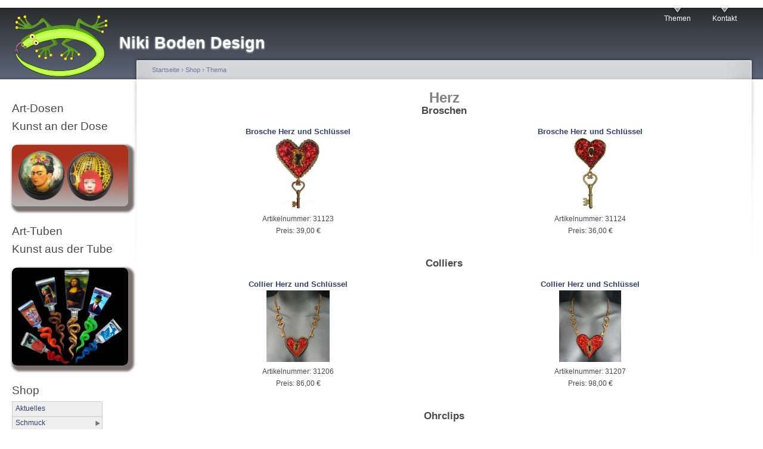

--- FILE ---
content_type: text/html; charset=utf-8
request_url: https://www.niki-boden.de/Shop/Thema/Herz
body_size: 6054
content:
<!DOCTYPE html PUBLIC "-//W3C//DTD XHTML 1.0 Strict//EN"
  "http://www.w3.org/TR/xhtml1/DTD/xhtml1-strict.dtd">
<html xmlns="http://www.w3.org/1999/xhtml" xml:lang="de" lang="de" dir="ltr">
  <head>
<meta http-equiv="Content-Type" content="text/html; charset=utf-8" />
    <meta http-equiv="Content-Type" content="text/html; charset=utf-8" />
<link rel="shortcut icon" href="/sites/all/themes/garland_sub/images/garland_sub_favicon.png" type="image/x-icon" />
<meta name="description" content="Handgefertigter Modeschmuck, individuell designt. Umfangreiches Angebot an Broschen, Ringen, Armbändern, Haarspangen, Brillen, Colliers, dekorierten Accessoires" />
<meta name="abstract" content="Individuelles Schmuck und Objekt Design: bunt, schillernd, farbenfroh" />
<meta name="dcterms.date" content="2013-01-06T00:00:00Z" />
<meta name="copyright" content="Die Inhalte dieser Seite unterliegen dem Urheberrecht und dürfen ohne Erlaubnis nicht weiterverwendet werden" />
<link rel="canonical" href="https://www.niki-boden.de/Shop/Thema/Herz" />
<meta name="revisit-after" content="10 days" />
<meta name="geo.position" content="51.2;6.8" />
<meta name="icbm" content="51.2,6.8" />
    <title>Herz | Niki Boden Design</title>
    <link type="text/css" rel="stylesheet" media="all" href="/modules/book/book.css?D" />
<link type="text/css" rel="stylesheet" media="all" href="/modules/node/node.css?D" />
<link type="text/css" rel="stylesheet" media="all" href="/modules/system/defaults.css?D" />
<link type="text/css" rel="stylesheet" media="all" href="/modules/system/system.css?D" />
<link type="text/css" rel="stylesheet" media="all" href="/modules/system/system-menus.css?D" />
<link type="text/css" rel="stylesheet" media="all" href="/modules/user/user.css?D" />
<link type="text/css" rel="stylesheet" media="all" href="/sites/all/modules/extensions/cck/theme/content-module.css?D" />
<link type="text/css" rel="stylesheet" media="all" href="/sites/all/modules/extensions/ckeditor/ckeditor.css?D" />
<link type="text/css" rel="stylesheet" media="all" href="/sites/all/modules/extensions/ctools/css/ctools.css?D" />
<link type="text/css" rel="stylesheet" media="all" href="/sites/all/modules/extensions/date/date.css?D" />
<link type="text/css" rel="stylesheet" media="all" href="/sites/all/modules/extensions/date/date_popup/themes/datepicker.css?D" />
<link type="text/css" rel="stylesheet" media="all" href="/sites/all/modules/extensions/date/date_popup/themes/jquery.timeentry.css?D" />
<link type="text/css" rel="stylesheet" media="all" href="/sites/all/modules/extensions/filefield/filefield.css?D" />
<link type="text/css" rel="stylesheet" media="all" href="/sites/all/modules/extensions/lightbox2/css/lightbox.css?D" />
<link type="text/css" rel="stylesheet" media="all" href="/sites/all/modules/extensions/nice_menus/nice_menus.css?D" />
<link type="text/css" rel="stylesheet" media="all" href="/sites/all/modules/Eigene/Designart/nice_menus_designart.css?D" />
<link type="text/css" rel="stylesheet" media="all" href="/sites/all/modules/extensions/panels/css/panels.css?D" />
<link type="text/css" rel="stylesheet" media="all" href="/sites/all/modules/extensions/slideshow_creator/slideshow_creator.css?D" />
<link type="text/css" rel="stylesheet" media="all" href="/sites/all/modules/extensions/tagadelic/tagadelic.css?D" />
<link type="text/css" rel="stylesheet" media="all" href="/sites/all/modules/extensions/cck/modules/fieldgroup/fieldgroup.css?D" />
<link type="text/css" rel="stylesheet" media="all" href="/sites/all/modules/extensions/views/css/views.css?D" />
<link type="text/css" rel="stylesheet" media="all" href="/sites/all/modules/extensions/panels/plugins/layouts/onecol/onecol.css?D" />
<link type="text/css" rel="stylesheet" media="all" href="/sites/default/files/ctools/css/5641a66eb4c05faf082cd8f137ceb3d5.css?D" />
<link type="text/css" rel="stylesheet" media="all" href="/sites/default/files/color/garland_sub-fdddfd59/style.css?D" />
<link type="text/css" rel="stylesheet" media="screen" href="/sites/all/themes/garland_sub/style-design.css?D" />
    <script type="text/javascript" src="/misc/jquery.js?D"></script>
<script type="text/javascript" src="/misc/drupal.js?D"></script>
<script type="text/javascript" src="/sites/default/files/languages/de_3923d9f27f1d9d1bc485834add3cf141.js?D"></script>
<script type="text/javascript" src="/sites/all/modules/extensions/ajax_load/ajax_load.js?D"></script>
<script type="text/javascript" src="/sites/all/modules/extensions/lightbox2/js/lightbox.js?D"></script>
<script type="text/javascript" src="/sites/all/modules/extensions/nice_menus/superfish/js/superfish.js?D"></script>
<script type="text/javascript" src="/sites/all/modules/extensions/nice_menus/superfish/js/jquery.bgiframe.min.js?D"></script>
<script type="text/javascript" src="/sites/all/modules/extensions/nice_menus/superfish/js/jquery.hoverIntent.minified.js?D"></script>
<script type="text/javascript" src="/sites/all/modules/extensions/nice_menus/nice_menus.js?D"></script>
<script type="text/javascript" src="/sites/all/modules/extensions/panels/js/panels.js?D"></script>
<script type="text/javascript" src="/sites/all/modules/extensions/slideshow_creator/slideshow_creator.js?D"></script>
<script type="text/javascript" src="/sites/all/modules/Eigene/jquery_plugin/jquery.cycle.min.js?D"></script>
<script type="text/javascript">
<!--//--><![CDATA[//><!--
jQuery.extend(Drupal.settings, { "basePath": "/", "lightbox2": { "rtl": "0", "file_path": "/(\\w\\w/)sites/default/files", "default_image": "/sites/all/modules/extensions/lightbox2/images/brokenimage.jpg", "border_size": 10, "font_color": "000", "box_color": "fff", "top_position": "", "overlay_opacity": "0.8", "overlay_color": "000", "disable_close_click": 1, "resize_sequence": 0, "resize_speed": 400, "fade_in_speed": 400, "slide_down_speed": 600, "use_alt_layout": 0, "disable_resize": 0, "disable_zoom": 0, "force_show_nav": 1, "show_caption": 1, "loop_items": 0, "node_link_text": "Bild anzeigen", "node_link_target": 0, "image_count": "Bild !current von !total", "video_count": "Video !current von !total", "page_count": "Seite !current von !total", "lite_press_x_close": "\x3ca href=\"#\" onclick=\"hideLightbox(); return FALSE;\"\x3e\x3ckbd\x3ex\x3c/kbd\x3e\x3c/a\x3e zum Schließen drücken", "download_link_text": "", "enable_login": false, "enable_contact": false, "keys_close": "c x 27", "keys_previous": "p 37", "keys_next": "n 39", "keys_zoom": "z", "keys_play_pause": "32", "display_image_size": "original", "image_node_sizes": "()", "trigger_lightbox_classes": "", "trigger_lightbox_group_classes": "", "trigger_slideshow_classes": "", "trigger_lightframe_classes": "", "trigger_lightframe_group_classes": "", "custom_class_handler": 0, "custom_trigger_classes": "", "disable_for_gallery_lists": true, "disable_for_acidfree_gallery_lists": true, "enable_acidfree_videos": true, "slideshow_interval": 5000, "slideshow_automatic_start": 1, "slideshow_automatic_exit": 1, "show_play_pause": 1, "pause_on_next_click": 0, "pause_on_previous_click": 1, "loop_slides": 0, "iframe_width": 600, "iframe_height": 400, "iframe_border": 1, "enable_video": 0 }, "nice_menus_options": { "delay": "800", "speed": "slow" }, "CToolsUrlIsAjaxTrusted": { "/Shop/Thema/Herz": [ true, true ] } });
//--><!]]>
</script>
    <!--[if lt IE 7]>
      <link type="text/css" rel="stylesheet" media="all" href="/sites/all/themes/garland_sub/fix-ie.css" />    <![endif]-->
  </head>
  <body class="sidebar-left">

<!-- Layout -->
  <div id="header-region" class="clear-block"></div>

    <div id="wrapper">
    <div id="container" class="clear-block">

      <div id="header">
        <div id="logo-floater">
        <h1><a href="/" title="Niki Boden Design"><img src="/sites/all/themes/garland_sub/images/garland_sub_logo.png" alt="Niki Boden Design" id="logo" /><span>Niki Boden Design</span></a></h1>        </div>

                  <ul class="links primary-links"><li class="menu-15636 first"><a href="/themen" title="Themen">Themen</a></li>
<li class="menu-16184 last"><a href="/content/Kontakt" title="">Kontakt</a></li>
</ul>                                  
      </div> <!-- /header -->

              <div id="sidebar-left" class="sidebar">
          <div class="block block-theme"><form action="/Shop/Thema/Herz"  accept-charset="UTF-8" method="post" id="search-theme-form">
<div><div id="search" class="container-inline">
  </div>

</div></form>
</div>          <div id="block-panels_mini-art_dosen_promo" class="clear-block block block-panels_mini">

  <h2>Art-Dosen</h2>

  <div class="content"><div class="panel-display panel-1col clear-block" id="mini-panel-art_dosen_promo">
  <div class="panel-panel panel-col">
    <div><div class="panel-pane pane-custom pane-1"  id="home-panel">
  
      <h2 class="pane-title">Kunst an der Dose</h2>
  
  
  <div class="pane-content">
    <p id="ArtTuben"><a href="/promo/art-dosen"><img height="285" src="/sites/default/files/blogbilder/GalerieDosen.jpg" width="198" /></a></p>
  </div>

  
  </div>
</div>
  </div>
</div>
</div>
</div>
<div id="block-panels_mini-art_tuben_promo" class="clear-block block block-panels_mini">

  <h2>Art-Tuben</h2>

  <div class="content"><div class="panel-display panel-1col clear-block" id="mini-panel-art_tuben_promo">
  <div class="panel-panel panel-col">
    <div><div class="panel-pane pane-custom pane-2"  id="home-panel">
  
      <h2 class="pane-title">Kunst aus der Tube</h2>
  
  
  <div class="pane-content">
    <p id="ArtTuben"><a href="/promo/art-tuben"><img height="285" src="/sites/default/files/blogbilder/Galerietuben.jpg" width="198" /></a></p>
  </div>

  
  </div>
</div>
  </div>
</div>
</div>
</div>
<div id="block-nice_menus-1" class="clear-block block block-nice_menus">

  <h2>Shop</h2>

  <div class="content"><ul class="nice-menu nice-menu-right" id="nice-menu-1"><li class="menu-15691 menu-path-Shop-Aktuelles first  odd "><a href="/Shop/Aktuelles" title="Shop Neu">Aktuelles</a></li>
<li class="menu-15696 menuparent menu-path-Shop-Schmuck even "><a href="/Shop/Schmuck" title="Shop Schmuck">Schmuck</a><ul><li class="menu-15839 menuparent menu-path-Shop-Schmuck-Halsschmuck first  odd "><a href="/Shop/Schmuck/Halsschmuck" title="Shop Halsschmuck">Halsschmuck</a><ul><li class="menu-15950 menu-path-Shop-Schmuck-Halsschmuck-Colliers first  odd "><a href="/Shop/Schmuck/Halsschmuck/Colliers" title="Shop Colliers">Colliers</a></li>
<li class="menu-15947 menu-path-Shop-Schmuck-Halsschmuck-Cabochonmedaillons even "><a href="/Shop/Schmuck/Halsschmuck/Cabochonmedaillons" title="Shop Cabochon Medaillons">Cabochon Medaillons</a></li>
<li class="menu-15943 menu-path-Shop-Schmuck-Halsschmuck-Amulette odd "><a href="/Shop/Schmuck/Halsschmuck/Amulette" title="Shop Amulette">Amulette</a></li>
<li class="menu-15957 menu-path-Shop-Schmuck-Halsschmuck-Medaillons even "><a href="/Shop/Schmuck/Halsschmuck/Medaillons" title="Shop Medaillons">Medaillons</a></li>
<li class="menu-15962 menu-path-Shop-Schmuck-Halsschmuck-Tubenanhänger odd "><a href="/Shop/Schmuck/Halsschmuck/Tubenanh%C3%A4nger" title="Shop Tuben Anhänger">Tubenanhänger</a></li>
<li class="menu-15959 menu-path-Shop-Schmuck-Halsschmuck-Schals even  last "><a href="/Shop/Schmuck/Halsschmuck/Schals" title="Shop Medaillons">Schals</a></li>
</ul>
</li>
<li class="menu-15832 menuparent menu-path-Shop-Schmuck-Brillen even "><a href="/Shop/Schmuck/Brillen" title="Shop Brillen">Brillen</a><ul><li class="menu-15956 menu-path-Shop-Schmuck-Brillen-Lesebrillen first  odd "><a href="/Shop/Schmuck/Brillen/Lesebrillen" title="Shop Lesebrillen">Lesebrillen</a></li>
<li class="menu-15961 menu-path-Shop-Schmuck-Brillen-Sonnenbrillen even  last "><a href="/Shop/Schmuck/Brillen/Sonnenbrillen" title="Shop Sonnenbrillen">Sonnenbrillen</a></li>
</ul>
</li>
<li class="menu-15833 menuparent menu-path-Shop-Schmuck-Broschen odd "><a href="/Shop/Schmuck/Broschen" title="Shop Broschen">Broschen</a><ul><li class="menu-15954 menu-path-Shop-Schmuck-Broschen-Figurenbroschen first  odd "><a href="/Shop/Schmuck/Broschen/Figurenbroschen" title="Shop Figurenbroschen">Figurenbroschen</a></li>
<li class="menu-15963 menu-path-Shop-Schmuck-Broschen-Tubenbroschen even "><a href="/Shop/Schmuck/Broschen/Tubenbroschen" title="Shop Tuben Broschen">Tubenbroschen</a></li>
<li class="menu-15946 menuparent menu-path-Shop-Schmuck-Broschen-Cabochonbroschen odd  last "><a href="/Shop/Schmuck/Broschen/Cabochonbroschen" title="Shop Cabochon Broschen">Cabochon Broschen</a><ul><li class="menu-16038 menu-path-Shop-Schmuck-Broschen-Cabochonbroschen-Engel first  odd "><a href="/Shop/Schmuck/Broschen/Cabochonbroschen/Engel" title="Shop Broschen Engel">Engel</a></li>
<li class="menu-16036 menu-path-Shop-Schmuck-Broschen-Cabochonbroschen-Elfen even "><a href="/Shop/Schmuck/Broschen/Cabochonbroschen/Elfen" title="Shop Broschen Elfen">Elfen</a></li>
<li class="menu-16040 menu-path-Shop-Schmuck-Broschen-Cabochonbroschen-Hunde odd "><a href="/Shop/Schmuck/Broschen/Cabochonbroschen/Hunde" title="Shop Broschen Hunde">Hunde</a></li>
<li class="menu-16042 menu-path-Shop-Schmuck-Broschen-Cabochonbroschen-Katzen even "><a href="/Shop/Schmuck/Broschen/Cabochonbroschen/Katzen" title="Shop Broschen Katzen">Katzen</a></li>
<li class="menu-16047 menu-path-Shop-Schmuck-Broschen-Cabochonbroschen-Kühe odd "><a href="/Shop/Schmuck/Broschen/Cabochonbroschen/K%C3%BChe" title="Shop Broschen Kühe">Kühe</a></li>
<li class="menu-16049 menu-path-Shop-Schmuck-Broschen-Cabochonbroschen-Löwen even "><a href="/Shop/Schmuck/Broschen/Cabochonbroschen/L%C3%B6wen" title="Shop Broschen Löwen">Löwen</a></li>
<li class="menu-16044 menu-path-Shop-Schmuck-Broschen-Cabochonbroschen-Kronkorken odd "><a href="/Shop/Schmuck/Broschen/Cabochonbroschen/Kronkorken" title="Shop Broschen Kronkorken">Kronkorken</a></li>
<li class="menu-16054 menu-path-Shop-Schmuck-Broschen-Cabochonbroschen-weitere Cabochon Broschen even  last "><a href="/Shop/Schmuck/Broschen/Cabochonbroschen/weitere%20Cabochon%20Broschen" title="Shop Broschen weitere Motive">Weitere Cabochon Broschen</a></li>
</ul>
</li>
</ul>
</li>
<li class="menu-15851 menuparent menu-path-Shop-Schmuck-Ringe even "><a href="/Shop/Schmuck/Ringe" title="Shop Ringe">Ringe</a><ul><li class="menu-15955 menu-path-Shop-Schmuck-Ringe-Figurenringe first  odd "><a href="/Shop/Schmuck/Ringe/Figurenringe" title="Shop Figurenringe">Figurenringe</a></li>
<li class="menu-15949 menuparent menu-path-Shop-Schmuck-Ringe-Cabochonringe even "><a href="/Shop/Schmuck/Ringe/Cabochonringe" title="Shop Cabochon Ringe">Cabochon Ringe</a><ul><li class="menu-16039 menu-path-Shop-Schmuck-Ringe-Cabochonringe-Engel first  odd "><a href="/Shop/Schmuck/Ringe/Cabochonringe/Engel" title="Shop Ringe Engel">Engel</a></li>
<li class="menu-16037 menu-path-Shop-Schmuck-Ringe-Cabochonringe-Elfen even "><a href="/Shop/Schmuck/Ringe/Cabochonringe/Elfen" title="Shop Ringe Elfen">Elfen</a></li>
<li class="menu-16033 menu-path-Shop-Schmuck-Ringe-Cabochonringe-Blumen und Früchte odd "><a href="/Shop/Schmuck/Ringe/Cabochonringe/Blumen%20und%20Fr%C3%BCchte" title="Shop Ringe Blumen">Blumen und Früchte</a></li>
<li class="menu-16041 menu-path-Shop-Schmuck-Ringe-Cabochonringe-Hunde even "><a href="/Shop/Schmuck/Ringe/Cabochonringe/Hunde" title="Shop Ringe Hunde">Hunde</a></li>
<li class="menu-16043 menu-path-Shop-Schmuck-Ringe-Cabochonringe-Katzen odd "><a href="/Shop/Schmuck/Ringe/Cabochonringe/Katzen" title="Shop Ringe Katzen">Katzen</a></li>
<li class="menu-16046 menu-path-Shop-Schmuck-Ringe-Cabochonringe-Käfer even "><a href="/Shop/Schmuck/Ringe/Cabochonringe/K%C3%A4fer" title="Shop Ringe Käfer">Käfer</a></li>
<li class="menu-16048 menu-path-Shop-Schmuck-Ringe-Cabochonringe-Kühe odd "><a href="/Shop/Schmuck/Ringe/Cabochonringe/K%C3%BChe" title="Shop Ringe Kühe">Kühe</a></li>
<li class="menu-16050 menu-path-Shop-Schmuck-Ringe-Cabochonringe-Ornamente even "><a href="/Shop/Schmuck/Ringe/Cabochonringe/Ornamente" title="Shop Ringe Ornamente">Ornamente</a></li>
<li class="menu-16051 menu-path-Shop-Schmuck-Ringe-Cabochonringe-Pinups odd "><a href="/Shop/Schmuck/Ringe/Cabochonringe/Pinups" title="Shop Ringe Pinups">Pinups</a></li>
<li class="menu-16045 menu-path-Shop-Schmuck-Ringe-Cabochonringe-Kronkorken even "><a href="/Shop/Schmuck/Ringe/Cabochonringe/Kronkorken" title="Shop Ringe Kronkorken">Kronkorken</a></li>
<li class="menu-16056 menu-path-Shop-Schmuck-Ringe-Cabochonringe-Zigarren odd "><a href="/Shop/Schmuck/Ringe/Cabochonringe/Zigarren" title="Shop Ringe Zigarren">Zigarren</a></li>
<li class="menu-16055 menu-path-Shop-Schmuck-Ringe-Cabochonringe-weitere Cabochon Ringe even  last "><a href="/Shop/Schmuck/Ringe/Cabochonringe/weitere%20Cabochon%20Ringe" title="Shop Ringe weitere Motive">Weitere Cabochon Ringe</a></li>
</ul>
</li>
<li class="menu-15953 menu-path-Shop-Schmuck-Ringe-Elektroringe odd "><a href="/Shop/Schmuck/Ringe/Elektroringe" title="Shop Elektroringe">Elektroringe</a></li>
<li class="menu-15960 menu-path-Shop-Schmuck-Ringe-Schlingel even "><a href="/Shop/Schmuck/Ringe/Schlingel" title="Shop Schlingelringe">Schlingel</a></li>
<li class="menu-15964 menu-path-Shop-Schmuck-Ringe-Wirbelringe odd  last "><a href="/Shop/Schmuck/Ringe/Wirbelringe" title="Shop Wirbelringe">Wirbelringe</a></li>
</ul>
</li>
<li class="menu-15844 menuparent menu-path-Shop-Schmuck-Ohrschmuck odd "><a href="/Shop/Schmuck/Ohrschmuck" title="Shop Ohrschmuck">Ohrschmuck</a><ul><li class="menu-15958 menu-path-Shop-Schmuck-Ohrschmuck-Ohrclips first  odd "><a href="/Shop/Schmuck/Ohrschmuck/Ohrclips" title="Shop Ohrclips">Ohrclips</a></li>
<li class="menu-15948 menu-path-Shop-Schmuck-Ohrschmuck-Cabochonohrclips even  last "><a href="/Shop/Schmuck/Ohrschmuck/Cabochonohrclips" title="Shop Cabochon Ohrclips">Cabochon Ohrclips</a></li>
</ul>
</li>
<li class="menu-15831 menuparent menu-path-Shop-Schmuck-Armschmuck even "><a href="/Shop/Schmuck/Armschmuck" title="Shop Armschmuck">Armschmuck</a><ul><li class="menu-15944 menu-path-Shop-Schmuck-Armschmuck-Armbänder first  odd "><a href="/Shop/Schmuck/Armschmuck/Armb%C3%A4nder" title="Shop Armbänder">Armbänder</a></li>
<li class="menu-15945 menu-path-Shop-Schmuck-Armschmuck-Cabochonarmbänder even "><a href="/Shop/Schmuck/Armschmuck/Cabochonarmb%C3%A4nder" title="Shop Cabochon Armbänder">Cabochon Armbänder</a></li>
<li class="menu-15952 menu-path-Shop-Schmuck-Armschmuck-Elektroarmbänder odd  last "><a href="/Shop/Schmuck/Armschmuck/Elektroarmb%C3%A4nder" title="Shop Elektroarmbänder">Elektroarmbänder</a></li>
</ul>
</li>
<li class="menu-15838 menu-path-Shop-Schmuck-Haarspangen odd  last "><a href="/Shop/Schmuck/Haarspangen" title="Shop Haarspangen">Haarspangen</a></li>
</ul>
</li>
<li class="menu-15692 menuparent menu-path-Shop-Dekoration odd "><a href="/Shop/Dekoration" title="Shop Dekoration">Dekoration</a><ul><li class="menu-15830 menu-path-Shop-Dekoration-Adventskränze first  odd "><a href="/Shop/Dekoration/Adventskr%C3%A4nze" title="Shop Dekoration Adventskränze">Adventskränze</a></li>
<li class="menu-15835 menu-path-Shop-Dekoration-Dosen even "><a href="/Shop/Dekoration/Dosen" title="Shop Dekoration Dosen">Dosen</a></li>
<li class="menu-15841 menu-path-Shop-Dekoration-Korken odd "><a href="/Shop/Dekoration/Korken" title="Shop Dekoration Korken">Korken</a></li>
<li class="menu-15836 menu-path-Shop-Dekoration-Feuerzeuge even "><a href="/Shop/Dekoration/Feuerzeuge" title="Shop Dekoration Feuerzeuge">Feuerzeuge</a></li>
<li class="menu-15843 menu-path-Shop-Dekoration-Lichtobjekte odd  last "><a href="/Shop/Dekoration/Lichtobjekte" title="Shop Dekoration Lichtobjekte">Lichtobjekte</a></li>
</ul>
</li>
<li class="menu-15697 menuparent menu-path-Shop-Thema active-trail even "><a href="/Shop/Thema" title="Shop Thema">Thema</a><ul><li class="menu-15834 menu-path-Shop-Thema-Chillout first  odd "><a href="/Shop/Thema/Chillout" title="Shop Thema Chill Out">Chill Out</a></li>
<li class="menu-15837 menu-path-Shop-Thema-Golf even "><a href="/Shop/Thema/Golf" title="Shop Thema Golf">Golf</a></li>
<li class="menu-15840 menu-path-Shop-Thema-Herz active-trail odd "><a href="/Shop/Thema/Herz" title="Shop Thema Herz" class="active">Herz</a></li>
<li class="menu-15845 menu-path-Shop-Thema-Ostern even "><a href="/Shop/Thema/Ostern" title="Shop Thema Ostern">Ostern</a></li>
<li class="menu-15846 menu-path-Shop-Thema-Pralinen odd "><a href="/Shop/Thema/Pralinen" title="Shop Thema Pralinen">Pralinen</a></li>
<li class="menu-15852 menu-path-Shop-Thema-Skeletteria even "><a href="/Shop/Thema/Skeletteria" title="Shop Thema Skeletteria">Skeletteria</a></li>
<li class="menu-15854 menu-path-Shop-Thema-Tuben odd "><a href="/Shop/Thema/Tuben" title="Shop Thema Tuben">Tuben</a></li>
<li class="menu-15856 menu-path-Shop-Thema-Weihnachten even  last "><a href="/Shop/Thema/Weihnachten" title="Shop Thema Weihnachten">Weihnachten</a></li>
</ul>
</li>
<li class="menu-15695 menu-path-Shop-Nikis-News odd "><a href="/Shop/Nikis-News" title="Was gibts Neues">Nikis Blog</a></li>
<li class="menu-15693 menu-path-Shop-DesignartLog even  last "><a href="/Shop/DesignartLog" title="Login/Logout">Login/Registrieren</a></li>
</ul>
</div>
</div>
<div id="block-search-0" class="clear-block block block-search">

  <h2> </h2>

  <div class="content"><form action="/Shop/Thema/Herz"  accept-charset="UTF-8" method="post" id="search-block-form">
<div><div class="container-inline">
  <div class="form-item" id="edit-search-block-form-1-wrapper">
 <label for="edit-search-block-form-1">Diese Website durchsuchen: </label>
 <input type="text" maxlength="128" name="search_block_form" id="edit-search-block-form-1" size="15" value="" title="Geben Sie die Wörter ein, nach denen Sie suchen möchten." class="form-text" />
</div>
<input type="submit" name="op" id="edit-submit" value="Suchen"  class="form-submit" />
<input type="hidden" name="form_build_id" id="form-vgE2fmxP5Y2RT_RIcPx-PKXH_Wu0Zq3_tGbBQLTg9lo" value="form-vgE2fmxP5Y2RT_RIcPx-PKXH_Wu0Zq3_tGbBQLTg9lo"  />
<input type="hidden" name="form_id" id="edit-search-block-form" value="search_block_form"  />
</div>

</div></form>
</div>
</div>
        </div>
      
      <div id="center"><div id="squeeze"><div class="right-corner"><div class="left-corner">
          <div class="breadcrumb"><a href="/">Startseite</a> › <a href="/Shop" title="Shop Start">Shop</a> › <a href="/Shop/Thema" title="Shop Thema">Thema</a></div>                              <h2><div class="views-titel"><div class="views-titel">Herz</div></div></h2>                                                  <div class="clear-block">
            <div class="view view-Designthemen view-id-Designthemen view-display-id-default views-design-node-galerie view-dom-id-de636a8d9a8dfa4890649a1f59000b57">
    
  
  
      <div class="view-content">
        <h3>Broschen</h3>
<table class="views-view-grid col-3">
  <tbody>
          <tr class="row-1 row-first row-last">
                  <td class="col-1 col-first">
              
  <div class="views-field views-field-title">        <span class="field-content"><a href="/Shop/Schmuck/Broschen/Figurenbroschen/Herz-und-Schl%C3%BCssel-31123"><DIV align="center"> Brosche Herz und Schlüssel </DIV></a></span>  </div>  
  <div class="views-field views-field-field-bild-multi-fid">        <span class="field-content"><DIV align="center"> <a href="/Shop/Schmuck/Broschen/Figurenbroschen/Herz-und-Schl%C3%BCssel-31123" class="imagecache imagecache-short imagecache-linked imagecache-short_linked"><img src="https://www.niki-boden.de/sites/default/files/imagecache/short/bilder/cck/designart/field_bild_multi/B_HerzSchlossM_31123_0_17844.jpg" alt="" title="" width="120" height="120" class="imagecache imagecache-short"/></a> </DIV></span>  </div>  
  <div class="views-field views-field-nid">    <span class="views-label views-label-nid">Artikelnummer: </span>    <span class="field-content">31123</span>  </div>  
  <div class="views-field views-field-price">    <span class="views-label views-label-price">Preis: </span>    <span class="field-content">39,00 €</span>  </div>              <br>
          </td>
                  <td class="col-2 col-last">
              
  <div class="views-field views-field-title">        <span class="field-content"><a href="/Shop/Schmuck/Broschen/Figurenbroschen/Herz-und-Schl%C3%BCssel-31124"><DIV align="center"> Brosche Herz und Schlüssel </DIV></a></span>  </div>  
  <div class="views-field views-field-field-bild-multi-fid">        <span class="field-content"><DIV align="center"> <a href="/Shop/Schmuck/Broschen/Figurenbroschen/Herz-und-Schl%C3%BCssel-31124" class="imagecache imagecache-short imagecache-linked imagecache-short_linked"><img src="https://www.niki-boden.de/sites/default/files/imagecache/short/bilder/cck/designart/field_bild_multi/B_Herzschl%C3%BCsselS_31124_0_17845.jpg" alt="" title="" width="120" height="120" class="imagecache imagecache-short"/></a> </DIV></span>  </div>  
  <div class="views-field views-field-nid">    <span class="views-label views-label-nid">Artikelnummer: </span>    <span class="field-content">31124</span>  </div>  
  <div class="views-field views-field-price">    <span class="views-label views-label-price">Preis: </span>    <span class="field-content">36,00 €</span>  </div>              <br>
          </td>
              </tr>
      </tbody>
</table>


  <h3>Colliers</h3>
<table class="views-view-grid col-3">
  <tbody>
          <tr class="row-1 row-first row-last">
                  <td class="col-1 col-first">
              
  <div class="views-field views-field-title">        <span class="field-content"><a href="/Shop/Schmuck/Halsschmuck/Colliers/Herz-und-Schl%C3%BCssel-31206"><DIV align="center"> Collier Herz und Schlüssel </DIV></a></span>  </div>  
  <div class="views-field views-field-field-bild-multi-fid">        <span class="field-content"><DIV align="center"> <a href="/Shop/Schmuck/Halsschmuck/Colliers/Herz-und-Schl%C3%BCssel-31206" class="imagecache imagecache-short imagecache-linked imagecache-short_linked"><img src="https://www.niki-boden.de/sites/default/files/imagecache/short/bilder/cck/designart/field_bild_multi/HerzschlossKL_31206_0_18455.jpg" alt="" title="" width="120" height="120" class="imagecache imagecache-short"/></a> </DIV></span>  </div>  
  <div class="views-field views-field-nid">    <span class="views-label views-label-nid">Artikelnummer: </span>    <span class="field-content">31206</span>  </div>  
  <div class="views-field views-field-price">    <span class="views-label views-label-price">Preis: </span>    <span class="field-content">86,00 €</span>  </div>              <br>
          </td>
                  <td class="col-2 col-last">
              
  <div class="views-field views-field-title">        <span class="field-content"><a href="/Shop/Schmuck/Halsschmuck/Colliers/Herz-und-Schl%C3%BCssel-31207"><DIV align="center"> Collier Herz und Schlüssel </DIV></a></span>  </div>  
  <div class="views-field views-field-field-bild-multi-fid">        <span class="field-content"><DIV align="center"> <a href="/Shop/Schmuck/Halsschmuck/Colliers/Herz-und-Schl%C3%BCssel-31207" class="imagecache imagecache-short imagecache-linked imagecache-short_linked"><img src="https://www.niki-boden.de/sites/default/files/imagecache/short/bilder/cck/designart/field_bild_multi/Herzschloss_31207_0_18454.jpg" alt="" title="" width="120" height="120" class="imagecache imagecache-short"/></a> </DIV></span>  </div>  
  <div class="views-field views-field-nid">    <span class="views-label views-label-nid">Artikelnummer: </span>    <span class="field-content">31207</span>  </div>  
  <div class="views-field views-field-price">    <span class="views-label views-label-price">Preis: </span>    <span class="field-content">98,00 €</span>  </div>              <br>
          </td>
              </tr>
      </tbody>
</table>


  <h3>Ohrclips</h3>
<table class="views-view-grid col-3">
  <tbody>
          <tr class="row-1 row-first row-last">
                  <td class="col-1 col-first">
              
  <div class="views-field views-field-title">        <span class="field-content"><a href="/Shop/Schmuck/Ohrschmuck/Ohrclips/Herz-und-Schl%C3%BCssel-Paar-31125"><DIV align="center"> Ohrclip Herz und Schlüssel Paar </DIV></a></span>  </div>  
  <div class="views-field views-field-field-bild-multi-fid">        <span class="field-content"><DIV align="center"> <a href="/Shop/Schmuck/Ohrschmuck/Ohrclips/Herz-und-Schl%C3%BCssel-Paar-31125" class="imagecache imagecache-short imagecache-linked imagecache-short_linked"><img src="https://www.niki-boden.de/sites/default/files/imagecache/short/bilder/cck/designart/field_bild_multi/CL_Herzschl%C3%BCsselS_31125_0_17846.jpg" alt="" title="" width="120" height="120" class="imagecache imagecache-short"/></a> </DIV></span>  </div>  
  <div class="views-field views-field-nid">    <span class="views-label views-label-nid">Artikelnummer: </span>    <span class="field-content">31125</span>  </div>  
  <div class="views-field views-field-price">    <span class="views-label views-label-price">Preis: </span>    <span class="field-content">68,00 €</span>  </div>              <br>
          </td>
              </tr>
      </tbody>
</table>


    </div>
  
  
  
  
  
  
</div>          </div>
                    <div id="footer"><div id="block-panels_mini-fusszeilenlinks" class="clear-block block block-panels_mini">


  <div class="content"><div class="panel-display panel-1col clear-block" id="mini-panel-fusszeilenlinks">
  <div class="panel-panel panel-col">
    <div><div class="rounded-shadow region-plain-box-temporary-92897a9daa6fb87cac65afbbac27da15">
  <div class="rounded-shadow-background">
    <div class="rounded-shadow-wrap-corner">
      <div class="rounded-shadow-top-edge">
        <div class="rounded-shadow-left"></div>
        <div class="rounded-shadow-right"></div>
      </div>
      <div class="rounded-shadow-left-edge">
        <div class="rounded-shadow-right-edge clear-block">
          <div class="panel-pane pane-custom pane-3 fusszeile-minipanel" >
  
  
  
  <div class="pane-content">
    <table border="0" cellpadding="1" cellspacing="1">
	<tbody>
		<tr>
			<td>
				&nbsp;</td>
			<td>
				<table border="0" cellpadding="1" cellspacing="1">
					<tbody>
						<tr>
							<td>
								<a href="/AGB">AGB</a></td>
							<td>
								<a href="/DSE">Datenschutzerklärung</a></td>
							<td>
								<a href="/Impressum">Impressum</a></td>
							<td>
								&nbsp;<a href="/Liefer-%20und%20Versandkosten">Liefer- und Versandkosten</a></td>
							<td>
								<a href="/Widerrufsbelehrung">Widerruf</a></td>
							<td>
								<a href="/%C3%9Cber">&Uuml;ber</a></td>
							<td>
								<pre>
<a href="/content/Kontakt">Kontakt</a></pre>
							</td>
						</tr>
					</tbody>
				</table>
			</td>
			<td style=>
				&nbsp;</td>
		</tr>
	</tbody>
</table>
<p>&nbsp;</p>
  </div>

  
  </div>
        </div>
      </div>
      <div class="rounded-shadow-bottom-edge">
      <div class="rounded-shadow-left"></div><div class="rounded-shadow-right"></div>
      </div>
    </div>
  </div>
</div>
</div>
  </div>
</div>
</div>
</div>

</div>
      </div></div></div></div> <!-- /.left-corner, /.right-corner, /#squeeze, /#center -->

      
    </div> <!-- /container -->
  </div>
<!-- /layout -->

    </body>
</html>


--- FILE ---
content_type: text/css
request_url: https://www.niki-boden.de/modules/node/node.css?D
body_size: 345
content:

.node-unpublished {
  background-color: #fff4f4;
/*
  overflow: visible;
  background-color: #fff4f4;
*/
}
.preview .node {
  background-color: #ffffea;
}
#node-admin-filter ul {
  list-style-type: none;
  padding: 0;
  margin: 0;
  width: 100%;
}
#node-admin-buttons {
  float: left; /* LTR */
  margin-left: 0.5em; /* LTR */
  clear: right; /* LTR */
}
td.revision-current {
  background: #ffc;
}
.node-form .form-text {
  display: block;
  width: 95%;
}
.node-form .container-inline .form-text {
  display: inline;
  width: auto;
}
.node-form .standard {
  clear: both;
}
.node-form textarea {
  display: block;
  width: 95%;
}
.node-form .attachments fieldset {
  float: none;
  display: block;
}
.terms-inline {
  display: inline;
}


--- FILE ---
content_type: text/css
request_url: https://www.niki-boden.de/sites/all/themes/garland_sub/style-design.css?D
body_size: 1703
content:
/* $Id: style.css,v 1.38.2.4 2009/09/14 13:10:47 goba Exp $ */

/**
Overrides
hier werden alle Formatierungen untergebracht, die abweichend vom Standard alle
anderen Einstellungen überschreiben sollen.
Ausnahme: Module, die eine eigene .css mitbringen und separat formatiert werden
sollen, z.B. invoice.css für das Rechnungsformular
*/


/**
 * designnode
 */
.designnode {
  text-align: center;
}
   
/*
.icon_row:empty {
	display: none;
        margin-top:0px;
        margin-bottom:0px;
	}
 */
 
.icon_row{
  margin-top:20px;
  margin-bottom:50px;
 /* empty-cells:hide;
 */
}

.art_panel_body_text {
/*  text-align: center; */
  margin-top:50px;
  margin-bottom:50px;
  font-size:120%;
}

h2.page-title-without-tabs {
  text-align: center;
}

/****
Das ist eigentlich nur für die Überschrift. Leider hat die keine eigene CSS ID
oder Class. Somit müssen die folgenden Abschnitte darunter leiden. Da diese
aber CSS Markierungen in Hülle und Fülle habe ist das zu verschmerzen.
*/
div.left-corner{
  text-align: center;
}

/****
Steuert den Abstand zwischen Überschrift und Bild
*/
div.region-rounded-shadow-temporary-4d4a1b9c4acfe9fb005d73bbd73c8b4a .rounded-shadow-background {
  margin-top: 2em;
}

/****
Margin des Body-Textes unter der Überschrift
*/
div.art_panel_body_text{
  margin-top: -0.5em;
  margin-bottom: 2em;
}

div.clear-block{
  text-align: left;
}

div.fusszeile-minipanel{
  background: none repeat scroll 0 0 #f1f2f2;
  text-align: center;
}

/**
 * Cart Symbol im Block
 */
#block-ec_cart-0 h2 a,
#block-ec_cart-0 .title a {
  background: url(../garland_sub/images/cart_KorbRot.png) no-repeat scroll right center;
  background-color:#b0c4de;
  display: block;
}


/* cart-link bei der Node
*/
.cart-link {
 background: url(../garland_sub/images/cart_KorbRot.gif) no-repeat scroll right center;
 background-color:#b0c4de;
 position: absolute;
 width:390px;
 height:50px;
 border:0px solid gray;
 margin-top:-10px;
}

/* Überschriften bei views */
.views-titel {
    color: gray;
    font-size: 18pt;
    font-weight: bold;
    text-align: center;
}

/* Überschriften der Gruppierung */
div.view-Designthemen h3 {
    font-weight: bold;
}

/*Linkformatierung der Filterausgabe*/
a.path-mod-filter-link {
    color:green;
    font-weight:bold;
}

div.views-design-suchergebnis{
    text-align: center;
}

div.views-design-suchergebnis div.views-field-title{
    color: gray;
    font-size: 10pt;
    font-weight: bold;
 }

div.views-design-node-galerie{
    text-align: center;
}

div.views-design-node-galerie div.views-field-title{
    color: gray;
    font-size: 10pt;
    font-weight: bold;
 }

div.views-design-baum-galerie{
    text-align: center;
}



div.views-design-baum-galerie div.views-field-title{
    color: gray;
    font-size: 10pt;
    font-weight: bold;
 }

 div.Promo-Row {
    margin-bottom: 2em;
 }

h2.pane-title {
   margin-bottom: 1em;
}

 #mini-panel-menu_panel {
  position: relativ;
 }

/*

#block-nice_menus-3 {
  position: fixed;
 }
 */
 
 #home-panel  {
  
  width: 100%;
     
 }

 #home-panel p {
   margin: 0;  
 }
 
 #home-panel img {
     width: 100%;
     height: auto;
     margin:0;
       border-style:  none;
  border-color: black;
  border-width: .2em;
  border-radius: .7em;
  box-shadow: 0.4em 0.4em 0.3em 0.4em #7A716F;  
 }
 
 #home-new-panel a {
     margin: 5%;
 }

 
 #home-new-panel  {
  
  width: 95%;
     
 }

 #home-new-panel p {
   margin: 0;  
 }
 
 #home-new-panel img {
  width: 60%;
  height: auto;
  margin: 1em;
  border-style:  none;
  border-color: #a0a0a0;
  padding: 5%;
/*
  background-color: #f1f1f2;
*/
  background-color: #ffffff;
  border-width: .1em;
  border-radius: .7em;

/*  
  box-shadow: 0.4em 0.4em 0.3em 0.4em #7A716F;
*/

 }
 
 #home-new-panel a {
     margin: 0;
 }
 
 body#home-body div#wrapper div#container div#center div#squeeze {
     background:  none;
 }

 #wrapper #container #center .home-right-corner{
     background:  none;
 }

 #wrapper #container #center .home-right-corner .home-left-corner{
     background:  none;
 }

 #home-slideshow{
     margin-top: 1.5em;
 }
 
 
/* Lightbox css*/
 #bottomNavZoom {
  background: url(images/lightbox/expand.png) no-repeat;
  background-size: 100%;
 }

 #bottomNavZoomOut {
  background: url(images/lightbox/contract.png) no-repeat;
  background-size: 100%;

 }

 #promo-intro-text {
 /*   float: left;
    margin: 60px 0 5em;
    position: relative;
    width: 210px;
    z-index: 2;
    margin-right: auto;
     margin-left: 3em;
    color: green;
    font-size: 11pt;
    font-weight: bold; 
    width: 65%;
    text-align: center; */
 }

div #mini-panel-art_tuben_promo_text h2 {
    font-size: 12pt;
    text-align: center; 
 }

div #block-panels_mini-art_tuben_promo_text h2 {
    text-align: center; 
}




--- FILE ---
content_type: application/javascript
request_url: https://www.niki-boden.de/sites/default/files/languages/de_3923d9f27f1d9d1bc485834add3cf141.js?D
body_size: 1092
content:
Drupal.locale = { 'pluralFormula': function($n) { return Number(($n!=1)); }, 'strings': { "Edit": "Bearbeiten", "Unspecified error": "Unbekannter Fehler", "An error occurred. \n@uri\n@text": "Ein Fehler ist aufgetreten. \n@uri\n@text", "An error occurred. \n@uri\n(no information available).": "Ein Fehler ist aufgetreten. \n@uri\n(keine Information verfügbar).", "An HTTP error @status occurred. \n@uri": "Ein HTTP-Fehler @status ist aufgetreten. \n@uri", "Drag to re-order": "Ziehen um die Reihenfolge zu ändern", "Changes made in this table will not be saved until the form is submitted.": "Änderungen in dieser Tabelle werden nicht gespeichert bis dieses Formular gespeichert wurde.", "Select all rows in this table": "Alle Zeilen dieser Tabelle auswählen", "Deselect all rows in this table": "Alle Zeilen dieser Tabelle abwählen", "Split summary at cursor": "Anrisstext an Cursorposition trennen", "Join summary": "Anrisstext zusammenfügen", "Your server has been successfully tested to support this feature.": "Der Server wurde erfolgreich getestet und unterstützt diese Funktionalität.", "Testing clean URLs...": "Lesbare URLs werden getestet…", "The changes to these blocks will not be saved until the \x3cem\x3eSave blocks\x3c/em\x3e button is clicked.": "Die Änderungen an diesen Blöcken werden nicht gespeichert bis der \x3cem\x3eBlöcke speichern\x3c/em\x3e Schaltknopf gedrückt wird.", "The selected file %filename cannot not be uploaded. Only files with the following extensions are allowed: %extensions.": "Die ausgewählte Datei %filename konnte nicht hochgeladen werden. Nur Dateien mit den folgenden Erweiterungen sind zulässig: %extensions.", "Next": "nächste Seite", "An error occurred at @path.": "Ein Fehler ist auf @path aufgetreten.", "jQuery UI Tabs: Not enough arguments to add tab.": "jQuery UI-Reiter: Nicht genug Argumente, um einen Reiter hinzuzufügen.", "Checkout has been changed. Please update the order to ensure the totals are correct.": "Die Bestellanforderung wurde geändert. Aktualisieren Sie bitte die Anzeige, damit alle eventuell betroffenen Zwischensummen korrigiert werden. ", "Automatic alias": "Automatischer Alias", "Previous": "vorige Seite" } };